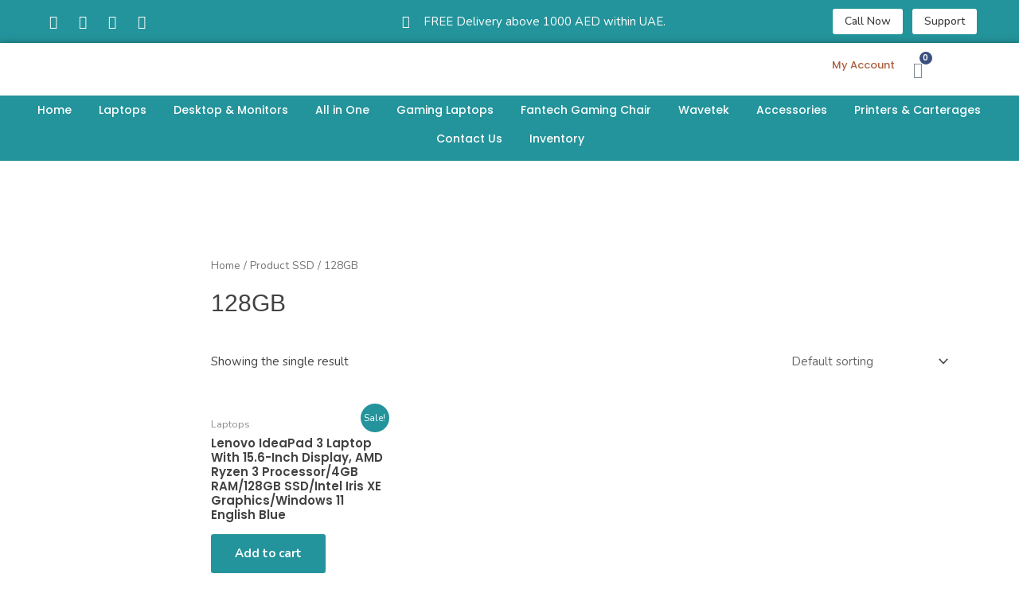

--- FILE ---
content_type: text/css
request_url: https://shatherae.com/wp-content/uploads/elementor/css/post-42.css?ver=1724973162
body_size: 1972
content:
.elementor-42 .elementor-element.elementor-element-5e6eabe > .elementor-container > .elementor-column > .elementor-widget-wrap{align-content:center;align-items:center;}.elementor-42 .elementor-element.elementor-element-5e6eabe:not(.elementor-motion-effects-element-type-background), .elementor-42 .elementor-element.elementor-element-5e6eabe > .elementor-motion-effects-container > .elementor-motion-effects-layer{background-color:#23949B;}.elementor-42 .elementor-element.elementor-element-5e6eabe{transition:background 0.3s, border 0.3s, border-radius 0.3s, box-shadow 0.3s;margin-top:0px;margin-bottom:0px;padding:0px 40px 0px 40px;}.elementor-42 .elementor-element.elementor-element-5e6eabe > .elementor-background-overlay{transition:background 0.3s, border-radius 0.3s, opacity 0.3s;}.elementor-bc-flex-widget .elementor-42 .elementor-element.elementor-element-5241105.elementor-column .elementor-widget-wrap{align-items:center;}.elementor-42 .elementor-element.elementor-element-5241105.elementor-column.elementor-element[data-element_type="column"] > .elementor-widget-wrap.elementor-element-populated{align-content:center;align-items:center;}.elementor-42 .elementor-element.elementor-element-b97326f{--grid-template-columns:repeat(0, auto);--icon-size:17px;--grid-column-gap:3px;--grid-row-gap:0px;}.elementor-42 .elementor-element.elementor-element-b97326f .elementor-widget-container{text-align:left;}.elementor-42 .elementor-element.elementor-element-b97326f .elementor-social-icon{background-color:#02010100;}.elementor-42 .elementor-element.elementor-element-b97326f .elementor-social-icon i{color:#FFFFFF;}.elementor-42 .elementor-element.elementor-element-b97326f .elementor-social-icon svg{fill:#FFFFFF;}.elementor-42 .elementor-element.elementor-element-b97326f .elementor-social-icon:hover i{color:var( --e-global-color-astglobalcolor1 );}.elementor-42 .elementor-element.elementor-element-b97326f .elementor-social-icon:hover svg{fill:var( --e-global-color-astglobalcolor1 );}.elementor-42 .elementor-element.elementor-element-a237c18 .elementor-icon-list-icon i{color:var( --e-global-color-accent );transition:color 0.3s;}.elementor-42 .elementor-element.elementor-element-a237c18 .elementor-icon-list-icon svg{fill:var( --e-global-color-accent );transition:fill 0.3s;}.elementor-42 .elementor-element.elementor-element-a237c18{--e-icon-list-icon-size:16px;--icon-vertical-offset:0px;}.elementor-42 .elementor-element.elementor-element-a237c18 .elementor-icon-list-icon{padding-right:7px;}.elementor-42 .elementor-element.elementor-element-a237c18 .elementor-icon-list-item > .elementor-icon-list-text, .elementor-42 .elementor-element.elementor-element-a237c18 .elementor-icon-list-item > a{font-family:"Nunito", Sans-serif;font-weight:400;}.elementor-42 .elementor-element.elementor-element-a237c18 .elementor-icon-list-text{color:var( --e-global-color-accent );transition:color 0.3s;}.elementor-42 .elementor-element.elementor-element-a237c18 .elementor-icon-list-item:hover .elementor-icon-list-text{color:var( --e-global-color-accent );}.elementor-42 .elementor-element.elementor-element-e7c4a6b > .elementor-container > .elementor-column > .elementor-widget-wrap{align-content:center;align-items:center;}.elementor-42 .elementor-element.elementor-element-e7c4a6b:not(.elementor-motion-effects-element-type-background), .elementor-42 .elementor-element.elementor-element-e7c4a6b > .elementor-motion-effects-container > .elementor-motion-effects-layer{background-color:#23949B;}.elementor-42 .elementor-element.elementor-element-e7c4a6b{transition:background 0.3s, border 0.3s, border-radius 0.3s, box-shadow 0.3s;margin-top:0px;margin-bottom:0px;padding:0px 40px 0px 40px;}.elementor-42 .elementor-element.elementor-element-e7c4a6b > .elementor-background-overlay{transition:background 0.3s, border-radius 0.3s, opacity 0.3s;}.elementor-bc-flex-widget .elementor-42 .elementor-element.elementor-element-34f67b8.elementor-column .elementor-widget-wrap{align-items:center;}.elementor-42 .elementor-element.elementor-element-34f67b8.elementor-column.elementor-element[data-element_type="column"] > .elementor-widget-wrap.elementor-element-populated{align-content:center;align-items:center;}.elementor-42 .elementor-element.elementor-element-9ba1e29{--grid-template-columns:repeat(0, auto);--icon-size:17px;--grid-column-gap:3px;--grid-row-gap:0px;}.elementor-42 .elementor-element.elementor-element-9ba1e29 .elementor-widget-container{text-align:left;}.elementor-42 .elementor-element.elementor-element-9ba1e29 .elementor-social-icon{background-color:#02010100;}.elementor-42 .elementor-element.elementor-element-9ba1e29 .elementor-social-icon i{color:#FFFFFF;}.elementor-42 .elementor-element.elementor-element-9ba1e29 .elementor-social-icon svg{fill:#FFFFFF;}.elementor-42 .elementor-element.elementor-element-9ba1e29 .elementor-social-icon:hover i{color:var( --e-global-color-astglobalcolor1 );}.elementor-42 .elementor-element.elementor-element-9ba1e29 .elementor-social-icon:hover svg{fill:var( --e-global-color-astglobalcolor1 );}.elementor-42 .elementor-element.elementor-element-8fc195e .elementor-icon-list-icon i{color:var( --e-global-color-accent );transition:color 0.3s;}.elementor-42 .elementor-element.elementor-element-8fc195e .elementor-icon-list-icon svg{fill:var( --e-global-color-accent );transition:fill 0.3s;}.elementor-42 .elementor-element.elementor-element-8fc195e{--e-icon-list-icon-size:16px;--icon-vertical-offset:0px;}.elementor-42 .elementor-element.elementor-element-8fc195e .elementor-icon-list-icon{padding-right:7px;}.elementor-42 .elementor-element.elementor-element-8fc195e .elementor-icon-list-item > .elementor-icon-list-text, .elementor-42 .elementor-element.elementor-element-8fc195e .elementor-icon-list-item > a{font-family:"Nunito", Sans-serif;font-weight:400;}.elementor-42 .elementor-element.elementor-element-8fc195e .elementor-icon-list-text{color:var( --e-global-color-accent );transition:color 0.3s;}.elementor-42 .elementor-element.elementor-element-8fc195e .elementor-icon-list-item:hover .elementor-icon-list-text{color:var( --e-global-color-accent );}.elementor-42 .elementor-element.elementor-element-2766f1e .elementor-button{font-family:"Nunito", Sans-serif;font-size:14px;font-weight:500;fill:var( --e-global-color-astglobalcolor1 );color:var( --e-global-color-astglobalcolor1 );background-color:var( --e-global-color-accent );padding:9px 15px 9px 15px;}.elementor-42 .elementor-element.elementor-element-2766f1e .elementor-button:hover, .elementor-42 .elementor-element.elementor-element-2766f1e .elementor-button:focus{color:var( --e-global-color-accent );background-color:var( --e-global-color-astglobalcolor2 );}.elementor-42 .elementor-element.elementor-element-2766f1e .elementor-button:hover svg, .elementor-42 .elementor-element.elementor-element-2766f1e .elementor-button:focus svg{fill:var( --e-global-color-accent );}.elementor-42 .elementor-element.elementor-element-2766f1e > .elementor-widget-container{margin:0px -50px 0px 0px;}.elementor-42 .elementor-element.elementor-element-e1e5fef .elementor-button{font-family:"Nunito", Sans-serif;font-size:14px;font-weight:500;fill:var( --e-global-color-astglobalcolor1 );color:var( --e-global-color-astglobalcolor1 );background-color:var( --e-global-color-accent );padding:9px 15px 9px 15px;}.elementor-42 .elementor-element.elementor-element-e1e5fef .elementor-button:hover, .elementor-42 .elementor-element.elementor-element-e1e5fef .elementor-button:focus{color:var( --e-global-color-accent );background-color:var( --e-global-color-astglobalcolor2 );}.elementor-42 .elementor-element.elementor-element-e1e5fef .elementor-button:hover svg, .elementor-42 .elementor-element.elementor-element-e1e5fef .elementor-button:focus svg{fill:var( --e-global-color-accent );}.elementor-42 .elementor-element.elementor-element-8d257b1 .elementor-menu-toggle{margin-left:auto;background-color:#02010100;}.elementor-42 .elementor-element.elementor-element-8d257b1 .elementor-nav-menu--dropdown a, .elementor-42 .elementor-element.elementor-element-8d257b1 .elementor-menu-toggle{color:var( --e-global-color-astglobalcolor1 );}.elementor-42 .elementor-element.elementor-element-8d257b1 .elementor-nav-menu--dropdown{background-color:#FFFFFF;}.elementor-42 .elementor-element.elementor-element-8d257b1 .elementor-nav-menu--dropdown a:hover,
					.elementor-42 .elementor-element.elementor-element-8d257b1 .elementor-nav-menu--dropdown a.elementor-item-active,
					.elementor-42 .elementor-element.elementor-element-8d257b1 .elementor-nav-menu--dropdown a.highlighted,
					.elementor-42 .elementor-element.elementor-element-8d257b1 .elementor-menu-toggle:hover{color:var( --e-global-color-accent );}.elementor-42 .elementor-element.elementor-element-8d257b1 .elementor-nav-menu--dropdown a:hover,
					.elementor-42 .elementor-element.elementor-element-8d257b1 .elementor-nav-menu--dropdown a.elementor-item-active,
					.elementor-42 .elementor-element.elementor-element-8d257b1 .elementor-nav-menu--dropdown a.highlighted{background-color:var( --e-global-color-secondary );}.elementor-42 .elementor-element.elementor-element-8d257b1 .elementor-nav-menu--dropdown a.elementor-item-active{color:var( --e-global-color-accent );background-color:var( --e-global-color-secondary );}.elementor-42 .elementor-element.elementor-element-8d257b1 div.elementor-menu-toggle{color:var( --e-global-color-secondary );}.elementor-42 .elementor-element.elementor-element-8d257b1 div.elementor-menu-toggle svg{fill:var( --e-global-color-secondary );}.elementor-42 .elementor-element.elementor-element-8d257b1 div.elementor-menu-toggle:hover{color:var( --e-global-color-astglobalcolor1 );}.elementor-42 .elementor-element.elementor-element-8d257b1 div.elementor-menu-toggle:hover svg{fill:var( --e-global-color-astglobalcolor1 );}.elementor-42 .elementor-element.elementor-element-61add04:not(.elementor-motion-effects-element-type-background), .elementor-42 .elementor-element.elementor-element-61add04 > .elementor-motion-effects-container > .elementor-motion-effects-layer{background-color:#23949B;}.elementor-42 .elementor-element.elementor-element-61add04{transition:background 0.3s, border 0.3s, border-radius 0.3s, box-shadow 0.3s;}.elementor-42 .elementor-element.elementor-element-61add04 > .elementor-background-overlay{transition:background 0.3s, border-radius 0.3s, opacity 0.3s;}.elementor-42 .elementor-element.elementor-element-b21b51a .elementor-nav-menu--main .elementor-item{color:#FFFFFF;fill:#FFFFFF;}.elementor-42 .elementor-element.elementor-element-b21b51a .elementor-nav-menu--main .elementor-item:hover,
					.elementor-42 .elementor-element.elementor-element-b21b51a .elementor-nav-menu--main .elementor-item.elementor-item-active,
					.elementor-42 .elementor-element.elementor-element-b21b51a .elementor-nav-menu--main .elementor-item.highlighted,
					.elementor-42 .elementor-element.elementor-element-b21b51a .elementor-nav-menu--main .elementor-item:focus{color:#fff;}.elementor-42 .elementor-element.elementor-element-b21b51a .elementor-nav-menu--main:not(.e--pointer-framed) .elementor-item:before,
					.elementor-42 .elementor-element.elementor-element-b21b51a .elementor-nav-menu--main:not(.e--pointer-framed) .elementor-item:after{background-color:var( --e-global-color-astglobalcolor1 );}.elementor-42 .elementor-element.elementor-element-b21b51a .e--pointer-framed .elementor-item:before,
					.elementor-42 .elementor-element.elementor-element-b21b51a .e--pointer-framed .elementor-item:after{border-color:var( --e-global-color-astglobalcolor1 );}.elementor-42 .elementor-element.elementor-element-b21b51a .elementor-nav-menu--main:not(.e--pointer-framed) .elementor-item.elementor-item-active:before,
					.elementor-42 .elementor-element.elementor-element-b21b51a .elementor-nav-menu--main:not(.e--pointer-framed) .elementor-item.elementor-item-active:after{background-color:var( --e-global-color-astglobalcolor1 );}.elementor-42 .elementor-element.elementor-element-b21b51a .e--pointer-framed .elementor-item.elementor-item-active:before,
					.elementor-42 .elementor-element.elementor-element-b21b51a .e--pointer-framed .elementor-item.elementor-item-active:after{border-color:var( --e-global-color-astglobalcolor1 );}.elementor-42 .elementor-element.elementor-element-528a403:not(.elementor-motion-effects-element-type-background), .elementor-42 .elementor-element.elementor-element-528a403 > .elementor-motion-effects-container > .elementor-motion-effects-layer{background-color:#FFFFFF;}.elementor-42 .elementor-element.elementor-element-528a403{transition:background 0.3s, border 0.3s, border-radius 0.3s, box-shadow 0.3s;}.elementor-42 .elementor-element.elementor-element-528a403 > .elementor-background-overlay{transition:background 0.3s, border-radius 0.3s, opacity 0.3s;}.elementor-42 .elementor-element.elementor-element-a29b867{--divider-border-style:solid;--divider-color:var( --e-global-color-accent );--divider-border-width:1px;}.elementor-42 .elementor-element.elementor-element-a29b867 .elementor-divider-separator{width:100%;}.elementor-42 .elementor-element.elementor-element-a29b867 .elementor-divider{padding-top:15px;padding-bottom:15px;}.elementor-42 .elementor-element.elementor-element-9d13eb0 > .elementor-container > .elementor-column > .elementor-widget-wrap{align-content:center;align-items:center;}.elementor-42 .elementor-element.elementor-element-9d13eb0:not(.elementor-motion-effects-element-type-background), .elementor-42 .elementor-element.elementor-element-9d13eb0 > .elementor-motion-effects-container > .elementor-motion-effects-layer{background-color:#FFFFFF;}.elementor-42 .elementor-element.elementor-element-9d13eb0{box-shadow:0px 2px 10px 0px rgba(0,0,0,0.5);transition:background 0.3s, border 0.3s, border-radius 0.3s, box-shadow 0.3s;padding:0px 0px 0px 0px;}.elementor-42 .elementor-element.elementor-element-9d13eb0 > .elementor-background-overlay{transition:background 0.3s, border-radius 0.3s, opacity 0.3s;}.elementor-42 .elementor-element.elementor-element-1044369{text-align:left;}.elementor-42 .elementor-element.elementor-element-1044369 img{width:50%;}.elementor-42 .elementor-element.elementor-element-708d095{text-align:center;}.elementor-42 .elementor-element.elementor-element-708d095 .elementor-heading-title{font-family:"Poppins", Sans-serif;font-size:13px;font-weight:500;}.elementor-42 .elementor-element.elementor-element-66e2c67{--main-alignment:left;--divider-style:solid;--subtotal-divider-style:solid;--elementor-remove-from-cart-button:none;--remove-from-cart-button:block;--toggle-button-background-color:#FFFFFF00;--toggle-button-border-color:#02010100;--toggle-button-icon-hover-color:var( --e-global-color-astglobalcolor1 );--toggle-button-hover-border-color:#02010100;--toggle-icon-size:20px;--items-indicator-background-color:var( --e-global-color-secondary );--cart-border-style:none;--cart-close-icon-size:19px;--cart-close-button-color:var( --e-global-color-astglobalcolor1 );--menu-cart-subtotal-color:var( --e-global-color-astglobalcolor1 );--menu-cart-subtotal-text-align:center;--product-variations-color:var( --e-global-color-astglobalcolor1 );--product-price-color:var( --e-global-color-astglobalcolor1 );--divider-color:var( --e-global-color-astglobalcolor1 );--subtotal-divider-color:var( --e-global-color-astglobalcolor1 );--cart-footer-layout:1fr 1fr;--products-max-height-sidecart:calc(100vh - 240px);--products-max-height-minicart:calc(100vh - 385px);--view-cart-button-text-color:var( --e-global-color-accent );--view-cart-button-background-color:var( --e-global-color-secondary );--view-cart-button-hover-background-color:var( --e-global-color-astglobalcolor1 );--checkout-button-text-color:var( --e-global-color-accent );--checkout-button-background-color:var( --e-global-color-secondary );--checkout-button-hover-background-color:var( --e-global-color-astglobalcolor1 );--empty-message-color:var( --e-global-color-astglobalcolor1 );--empty-message-alignment:left;}body:not(.rtl) .elementor-42 .elementor-element.elementor-element-66e2c67 .elementor-menu-cart__toggle .elementor-button-icon[data-counter]:before{right:-12px;top:-12px;}body.rtl .elementor-42 .elementor-element.elementor-element-66e2c67 .elementor-menu-cart__toggle .elementor-button-icon[data-counter]:before{right:12px;top:-12px;left:auto;}.elementor-42 .elementor-element.elementor-element-66e2c67 .elementor-menu-cart__subtotal{font-family:"Poppins", Sans-serif;}.elementor-42 .elementor-element.elementor-element-66e2c67 .widget_shopping_cart_content{--subtotal-divider-left-width:0;--subtotal-divider-right-width:0;--subtotal-divider-color:var( --e-global-color-astglobalcolor1 );}.elementor-42 .elementor-element.elementor-element-66e2c67 .elementor-menu-cart__product-name a{font-family:"Poppins", Sans-serif;font-weight:600;color:var( --e-global-color-secondary );}.elementor-42 .elementor-element.elementor-element-66e2c67 .elementor-menu-cart__product-price .product-quantity{color:var( --e-global-color-secondary );}.elementor-42 .elementor-element.elementor-element-66e2c67 .woocommerce-mini-cart__empty-message{font-family:"Poppins", Sans-serif;font-weight:600;}.elementor-42 .elementor-element.elementor-element-66e2c67 > .elementor-widget-container{margin:0px 0px 0px -33px;}.elementor-42 .elementor-element.elementor-element-bbc0daf > .elementor-container > .elementor-column > .elementor-widget-wrap{align-content:center;align-items:center;}.elementor-42 .elementor-element.elementor-element-bbc0daf:not(.elementor-motion-effects-element-type-background), .elementor-42 .elementor-element.elementor-element-bbc0daf > .elementor-motion-effects-container > .elementor-motion-effects-layer{background-color:#23949B;}.elementor-42 .elementor-element.elementor-element-bbc0daf{transition:background 0.3s, border 0.3s, border-radius 0.3s, box-shadow 0.3s;margin-top:0px;margin-bottom:-10px;z-index:10;}.elementor-42 .elementor-element.elementor-element-bbc0daf > .elementor-background-overlay{transition:background 0.3s, border-radius 0.3s, opacity 0.3s;}.elementor-42 .elementor-element.elementor-element-463d4d0 .elementor-menu-toggle{margin:0 auto;background-color:var( --e-global-color-secondary );}.elementor-42 .elementor-element.elementor-element-463d4d0 .elementor-nav-menu .elementor-item{font-family:"Poppins", Sans-serif;font-size:14px;font-weight:500;}.elementor-42 .elementor-element.elementor-element-463d4d0 .elementor-nav-menu--main .elementor-item{color:#FFFFFF;fill:#FFFFFF;padding-left:15px;padding-right:15px;padding-top:8px;padding-bottom:8px;}.elementor-42 .elementor-element.elementor-element-463d4d0 .elementor-nav-menu--main .elementor-item:hover,
					.elementor-42 .elementor-element.elementor-element-463d4d0 .elementor-nav-menu--main .elementor-item.elementor-item-active,
					.elementor-42 .elementor-element.elementor-element-463d4d0 .elementor-nav-menu--main .elementor-item.highlighted,
					.elementor-42 .elementor-element.elementor-element-463d4d0 .elementor-nav-menu--main .elementor-item:focus{color:var( --e-global-color-astglobalcolor1 );fill:var( --e-global-color-astglobalcolor1 );}.elementor-42 .elementor-element.elementor-element-463d4d0 .elementor-nav-menu--main .elementor-item.elementor-item-active{color:#FFFFFF;}.elementor-42 .elementor-element.elementor-element-463d4d0{--e-nav-menu-horizontal-menu-item-margin:calc( 4px / 2 );}.elementor-42 .elementor-element.elementor-element-463d4d0 .elementor-nav-menu--main:not(.elementor-nav-menu--layout-horizontal) .elementor-nav-menu > li:not(:last-child){margin-bottom:4px;}.elementor-42 .elementor-element.elementor-element-463d4d0 div.elementor-menu-toggle{color:var( --e-global-color-secondary );}.elementor-42 .elementor-element.elementor-element-463d4d0 div.elementor-menu-toggle svg{fill:var( --e-global-color-secondary );}.elementor-42 .elementor-element.elementor-element-463d4d0 > .elementor-widget-container{margin:-10px 0px 0px 0px;}.elementor-42 .elementor-element.elementor-element-4064136:not(.elementor-motion-effects-element-type-background), .elementor-42 .elementor-element.elementor-element-4064136 > .elementor-motion-effects-container > .elementor-motion-effects-layer{background-color:#FFFFFF;}.elementor-42 .elementor-element.elementor-element-4064136{transition:background 0.3s, border 0.3s, border-radius 0.3s, box-shadow 0.3s;}.elementor-42 .elementor-element.elementor-element-4064136 > .elementor-background-overlay{transition:background 0.3s, border-radius 0.3s, opacity 0.3s;}.elementor-42 .elementor-element.elementor-element-fc7128c{--divider-border-style:solid;--divider-color:#FFFFFF;--divider-border-width:1px;}.elementor-42 .elementor-element.elementor-element-fc7128c .elementor-divider-separator{width:100%;}.elementor-42 .elementor-element.elementor-element-fc7128c .elementor-divider{padding-top:2px;padding-bottom:2px;}@media(min-width:768px){.elementor-42 .elementor-element.elementor-element-4046204{width:54.604%;}.elementor-42 .elementor-element.elementor-element-6a9ef06{width:8.261%;}.elementor-42 .elementor-element.elementor-element-647b467{width:11.868%;}.elementor-42 .elementor-element.elementor-element-e4c9949{width:54.604%;}.elementor-42 .elementor-element.elementor-element-5f6eb46{width:8.261%;}.elementor-42 .elementor-element.elementor-element-bb50bd8{width:11.868%;}.elementor-42 .elementor-element.elementor-element-c8b9fad{width:25%;}.elementor-42 .elementor-element.elementor-element-85f1fe8{width:58.774%;}.elementor-42 .elementor-element.elementor-element-f57e9cf{width:10.488%;}.elementor-42 .elementor-element.elementor-element-a474e61{width:5.598%;}}@media(max-width:767px){.elementor-42 .elementor-element.elementor-element-5e6eabe{margin-top:0px;margin-bottom:0px;padding:0px 0px 0px 0px;}.elementor-42 .elementor-element.elementor-element-b97326f .elementor-widget-container{text-align:center;}.elementor-42 .elementor-element.elementor-element-b97326f{--icon-size:12px;}.elementor-42 .elementor-element.elementor-element-a237c18{--e-icon-list-icon-size:16px;}.elementor-42 .elementor-element.elementor-element-a237c18 .elementor-icon-list-item > .elementor-icon-list-text, .elementor-42 .elementor-element.elementor-element-a237c18 .elementor-icon-list-item > a{font-size:12px;}.elementor-42 .elementor-element.elementor-element-a237c18 > .elementor-widget-container{margin:-20px 0px 0px 0px;}.elementor-42 .elementor-element.elementor-element-e7c4a6b{margin-top:0px;margin-bottom:-27px;padding:0px 0px 0px 0px;}.elementor-42 .elementor-element.elementor-element-9ba1e29 .elementor-widget-container{text-align:center;}.elementor-42 .elementor-element.elementor-element-9ba1e29{--icon-size:12px;}.elementor-42 .elementor-element.elementor-element-8fc195e{--e-icon-list-icon-size:16px;}.elementor-42 .elementor-element.elementor-element-8fc195e .elementor-icon-list-item > .elementor-icon-list-text, .elementor-42 .elementor-element.elementor-element-8fc195e .elementor-icon-list-item > a{font-size:12px;}.elementor-42 .elementor-element.elementor-element-8fc195e > .elementor-widget-container{margin:-20px 0px 0px 0px;}.elementor-42 .elementor-element.elementor-element-1cb92f7{margin-top:0px;margin-bottom:0px;padding:027px 30px 0px 20px;}.elementor-42 .elementor-element.elementor-element-c96bf09 > .elementor-element-populated{margin:-30px 0px 0px 0px;--e-column-margin-right:0px;--e-column-margin-left:0px;}.elementor-42 .elementor-element.elementor-element-5b4ac44{text-align:left;}.elementor-42 .elementor-element.elementor-element-5b4ac44 img{width:39%;}.elementor-42 .elementor-element.elementor-element-5b4ac44 > .elementor-widget-container{margin:0px 0px 0px 0px;}.elementor-42 .elementor-element.elementor-element-8d257b1 .elementor-nav-menu--dropdown a{padding-left:69px;padding-right:69px;padding-top:5px;padding-bottom:5px;}.elementor-42 .elementor-element.elementor-element-8d257b1 .elementor-nav-menu--main > .elementor-nav-menu > li > .elementor-nav-menu--dropdown, .elementor-42 .elementor-element.elementor-element-8d257b1 .elementor-nav-menu__container.elementor-nav-menu--dropdown{margin-top:23px !important;}.elementor-42 .elementor-element.elementor-element-8d257b1 > .elementor-widget-container{margin:-70px 5px 0px 0px;}.elementor-42 .elementor-element.elementor-element-61add04{margin-top:-20px;margin-bottom:0px;}.elementor-42 .elementor-element.elementor-element-b21b51a .elementor-nav-menu--main .elementor-item{padding-top:6px;padding-bottom:6px;}.elementor-42 .elementor-element.elementor-element-b21b51a > .elementor-widget-container{margin:-10px 0px 0px 0px;}.elementor-42 .elementor-element.elementor-element-528a403{margin-top:-10px;margin-bottom:0px;}.elementor-42 .elementor-element.elementor-element-9d13eb0{margin-top:-10px;margin-bottom:0px;padding:027px 0px 0px 0px;}.elementor-42 .elementor-element.elementor-element-c8b9fad{width:50%;}.elementor-42 .elementor-element.elementor-element-a474e61{width:100%;}.elementor-42 .elementor-element.elementor-element-a474e61 > .elementor-element-populated{margin:-160px 0px 0px 0px;--e-column-margin-right:0px;--e-column-margin-left:0px;}.elementor-42 .elementor-element.elementor-element-66e2c67{--main-alignment:right;}}

--- FILE ---
content_type: text/css
request_url: https://shatherae.com/wp-content/uploads/elementor/css/post-103.css?ver=1725372340
body_size: 1232
content:
.elementor-103 .elementor-element.elementor-element-42a9b066:not(.elementor-motion-effects-element-type-background), .elementor-103 .elementor-element.elementor-element-42a9b066 > .elementor-motion-effects-container > .elementor-motion-effects-layer{background-image:url("https://shatherae.com/wp-content/uploads/2022/12/hector-martinez-110928-unsplash.jpg");background-position:center center;background-repeat:no-repeat;background-size:cover;}.elementor-103 .elementor-element.elementor-element-42a9b066 > .elementor-background-overlay{background-color:var( --e-global-color-text );opacity:0.97;transition:background 0.3s, border-radius 0.3s, opacity 0.3s;}.elementor-103 .elementor-element.elementor-element-42a9b066{transition:background 0.3s, border 0.3s, border-radius 0.3s, box-shadow 0.3s;padding:60px 0px 20px 0px;}.elementor-103 .elementor-element.elementor-element-271fce86 > .elementor-widget-wrap > .elementor-widget:not(.elementor-widget__width-auto):not(.elementor-widget__width-initial):not(:last-child):not(.elementor-absolute){margin-bottom:16px;}.elementor-103 .elementor-element.elementor-element-271fce86 > .elementor-element-populated, .elementor-103 .elementor-element.elementor-element-271fce86 > .elementor-element-populated > .elementor-background-overlay, .elementor-103 .elementor-element.elementor-element-271fce86 > .elementor-background-slideshow{border-radius:4px 4px 4px 4px;}.elementor-103 .elementor-element.elementor-element-271fce86 > .elementor-element-populated{box-shadow:0px 3px 12px 0px rgba(0,0,0,0.03);transition:background 0.3s, border 0.3s, border-radius 0.3s, box-shadow 0.3s;}.elementor-103 .elementor-element.elementor-element-271fce86 > .elementor-element-populated > .elementor-background-overlay{transition:background 0.3s, border-radius 0.3s, opacity 0.3s;}.elementor-103 .elementor-element.elementor-element-90e1e05 img{width:62%;}.elementor-103 .elementor-element.elementor-element-f6d0fc8{text-align:center;color:var( --e-global-color-4fd9256 );}.elementor-103 .elementor-element.elementor-element-4ed5447 > .elementor-widget-wrap > .elementor-widget:not(.elementor-widget__width-auto):not(.elementor-widget__width-initial):not(:last-child):not(.elementor-absolute){margin-bottom:16px;}.elementor-103 .elementor-element.elementor-element-4ed5447 > .elementor-element-populated, .elementor-103 .elementor-element.elementor-element-4ed5447 > .elementor-element-populated > .elementor-background-overlay, .elementor-103 .elementor-element.elementor-element-4ed5447 > .elementor-background-slideshow{border-radius:4px 4px 4px 4px;}.elementor-103 .elementor-element.elementor-element-4ed5447 > .elementor-element-populated{box-shadow:0px 3px 12px 0px rgba(0,0,0,0.03);transition:background 0.3s, border 0.3s, border-radius 0.3s, box-shadow 0.3s;}.elementor-103 .elementor-element.elementor-element-4ed5447 > .elementor-element-populated > .elementor-background-overlay{transition:background 0.3s, border-radius 0.3s, opacity 0.3s;}.elementor-103 .elementor-element.elementor-element-3179db3{text-align:left;}.elementor-103 .elementor-element.elementor-element-3179db3 .elementor-heading-title{color:#ffffff;font-family:"Poppins", Sans-serif;font-size:1.6rem;font-weight:500;text-transform:uppercase;letter-spacing:1px;}.elementor-103 .elementor-element.elementor-element-3179db3 > .elementor-widget-container{margin:0px 0px 0px 20px;padding:0px 0px 0px 0px;}.elementor-103 .elementor-element.elementor-element-fadb9f0 .elementor-nav-menu .elementor-item{font-family:"Poppins", Sans-serif;font-weight:600;}.elementor-103 .elementor-element.elementor-element-fadb9f0 .elementor-nav-menu--main .elementor-item{color:var( --e-global-color-4fd9256 );fill:var( --e-global-color-4fd9256 );padding-top:4px;padding-bottom:4px;}.elementor-103 .elementor-element.elementor-element-fadb9f0 .elementor-nav-menu--main .elementor-item:hover,
					.elementor-103 .elementor-element.elementor-element-fadb9f0 .elementor-nav-menu--main .elementor-item.elementor-item-active,
					.elementor-103 .elementor-element.elementor-element-fadb9f0 .elementor-nav-menu--main .elementor-item.highlighted,
					.elementor-103 .elementor-element.elementor-element-fadb9f0 .elementor-nav-menu--main .elementor-item:focus{color:#23949B;fill:#23949B;}.elementor-103 .elementor-element.elementor-element-52f1f136 > .elementor-widget-wrap > .elementor-widget:not(.elementor-widget__width-auto):not(.elementor-widget__width-initial):not(:last-child):not(.elementor-absolute){margin-bottom:16px;}.elementor-103 .elementor-element.elementor-element-52f1f136 > .elementor-element-populated, .elementor-103 .elementor-element.elementor-element-52f1f136 > .elementor-element-populated > .elementor-background-overlay, .elementor-103 .elementor-element.elementor-element-52f1f136 > .elementor-background-slideshow{border-radius:4px 4px 4px 4px;}.elementor-103 .elementor-element.elementor-element-52f1f136 > .elementor-element-populated{box-shadow:0px 3px 12px 0px rgba(0,0,0,0.03);transition:background 0.3s, border 0.3s, border-radius 0.3s, box-shadow 0.3s;}.elementor-103 .elementor-element.elementor-element-52f1f136 > .elementor-element-populated > .elementor-background-overlay{transition:background 0.3s, border-radius 0.3s, opacity 0.3s;}.elementor-103 .elementor-element.elementor-element-558af4a4{text-align:left;}.elementor-103 .elementor-element.elementor-element-558af4a4 .elementor-heading-title{color:#ffffff;font-family:"Poppins", Sans-serif;font-size:1.6rem;font-weight:500;text-transform:uppercase;letter-spacing:1px;}.elementor-103 .elementor-element.elementor-element-558af4a4 > .elementor-widget-container{margin:0px 0px 0px 20px;padding:0px 0px 0px 0px;}.elementor-103 .elementor-element.elementor-element-eef99f3 .elementor-nav-menu .elementor-item{font-family:"Poppins", Sans-serif;font-weight:600;}.elementor-103 .elementor-element.elementor-element-eef99f3 .elementor-nav-menu--main .elementor-item{color:var( --e-global-color-4fd9256 );fill:var( --e-global-color-4fd9256 );padding-top:4px;padding-bottom:4px;}.elementor-103 .elementor-element.elementor-element-eef99f3 .elementor-nav-menu--main .elementor-item:hover,
					.elementor-103 .elementor-element.elementor-element-eef99f3 .elementor-nav-menu--main .elementor-item.elementor-item-active,
					.elementor-103 .elementor-element.elementor-element-eef99f3 .elementor-nav-menu--main .elementor-item.highlighted,
					.elementor-103 .elementor-element.elementor-element-eef99f3 .elementor-nav-menu--main .elementor-item:focus{color:#23949B;fill:#23949B;}.elementor-103 .elementor-element.elementor-element-7ae244e > .elementor-widget-wrap > .elementor-widget:not(.elementor-widget__width-auto):not(.elementor-widget__width-initial):not(:last-child):not(.elementor-absolute){margin-bottom:16px;}.elementor-103 .elementor-element.elementor-element-7ae244e > .elementor-element-populated, .elementor-103 .elementor-element.elementor-element-7ae244e > .elementor-element-populated > .elementor-background-overlay, .elementor-103 .elementor-element.elementor-element-7ae244e > .elementor-background-slideshow{border-radius:4px 4px 4px 4px;}.elementor-103 .elementor-element.elementor-element-7ae244e > .elementor-element-populated{box-shadow:0px 3px 12px 0px rgba(0,0,0,0.03);transition:background 0.3s, border 0.3s, border-radius 0.3s, box-shadow 0.3s;}.elementor-103 .elementor-element.elementor-element-7ae244e > .elementor-element-populated > .elementor-background-overlay{transition:background 0.3s, border-radius 0.3s, opacity 0.3s;}.elementor-103 .elementor-element.elementor-element-b530f97{text-align:left;}.elementor-103 .elementor-element.elementor-element-b530f97 .elementor-heading-title{color:#ffffff;font-family:"Poppins", Sans-serif;font-size:1.6rem;font-weight:500;text-transform:uppercase;letter-spacing:1px;}.elementor-103 .elementor-element.elementor-element-b530f97 > .elementor-widget-container{margin:0px 0px 0px 20px;padding:0px 0px 0px 0px;}.elementor-103 .elementor-element.elementor-element-931996b .elementor-nav-menu .elementor-item{font-family:"Poppins", Sans-serif;font-weight:600;}.elementor-103 .elementor-element.elementor-element-931996b .elementor-nav-menu--main .elementor-item{color:var( --e-global-color-4fd9256 );fill:var( --e-global-color-4fd9256 );padding-top:4px;padding-bottom:4px;}.elementor-103 .elementor-element.elementor-element-931996b .elementor-nav-menu--main .elementor-item:hover,
					.elementor-103 .elementor-element.elementor-element-931996b .elementor-nav-menu--main .elementor-item.elementor-item-active,
					.elementor-103 .elementor-element.elementor-element-931996b .elementor-nav-menu--main .elementor-item.highlighted,
					.elementor-103 .elementor-element.elementor-element-931996b .elementor-nav-menu--main .elementor-item:focus{color:#23949B;fill:#23949B;}.elementor-103 .elementor-element.elementor-element-78766a17.elementor-column > .elementor-widget-wrap{justify-content:center;}.elementor-103 .elementor-element.elementor-element-78766a17 > .elementor-widget-wrap > .elementor-widget:not(.elementor-widget__width-auto):not(.elementor-widget__width-initial):not(:last-child):not(.elementor-absolute){margin-bottom:16px;}.elementor-103 .elementor-element.elementor-element-27a359a2{text-align:left;}.elementor-103 .elementor-element.elementor-element-27a359a2 .elementor-heading-title{color:#ffffff;font-family:"Poppins", Sans-serif;font-size:1.6rem;font-weight:500;text-transform:uppercase;letter-spacing:1px;}.elementor-103 .elementor-element.elementor-element-27a359a2 > .elementor-widget-container{margin:0px 0px 0px 0px;padding:0px 0px 0px 0px;}.elementor-103 .elementor-element.elementor-element-34aa9b1f .elementor-icon-list-items:not(.elementor-inline-items) .elementor-icon-list-item:not(:last-child){padding-bottom:calc(8px/2);}.elementor-103 .elementor-element.elementor-element-34aa9b1f .elementor-icon-list-items:not(.elementor-inline-items) .elementor-icon-list-item:not(:first-child){margin-top:calc(8px/2);}.elementor-103 .elementor-element.elementor-element-34aa9b1f .elementor-icon-list-items.elementor-inline-items .elementor-icon-list-item{margin-right:calc(8px/2);margin-left:calc(8px/2);}.elementor-103 .elementor-element.elementor-element-34aa9b1f .elementor-icon-list-items.elementor-inline-items{margin-right:calc(-8px/2);margin-left:calc(-8px/2);}body.rtl .elementor-103 .elementor-element.elementor-element-34aa9b1f .elementor-icon-list-items.elementor-inline-items .elementor-icon-list-item:after{left:calc(-8px/2);}body:not(.rtl) .elementor-103 .elementor-element.elementor-element-34aa9b1f .elementor-icon-list-items.elementor-inline-items .elementor-icon-list-item:after{right:calc(-8px/2);}.elementor-103 .elementor-element.elementor-element-34aa9b1f .elementor-icon-list-icon i{color:#23949B;transition:color 0.3s;}.elementor-103 .elementor-element.elementor-element-34aa9b1f .elementor-icon-list-icon svg{fill:#23949B;transition:fill 0.3s;}.elementor-103 .elementor-element.elementor-element-34aa9b1f{--e-icon-list-icon-size:16px;--icon-vertical-offset:0px;}.elementor-103 .elementor-element.elementor-element-34aa9b1f .elementor-icon-list-icon{padding-right:16px;}.elementor-103 .elementor-element.elementor-element-34aa9b1f .elementor-icon-list-item > .elementor-icon-list-text, .elementor-103 .elementor-element.elementor-element-34aa9b1f .elementor-icon-list-item > a{font-family:"Roboto", Sans-serif;font-size:0.875rem;line-height:1.5em;}.elementor-103 .elementor-element.elementor-element-34aa9b1f .elementor-icon-list-text{color:rgba(255,255,255,0.7);transition:color 0.3s;}.elementor-103 .elementor-element.elementor-element-5340149{--grid-template-columns:repeat(0, auto);--icon-size:17px;--grid-column-gap:3px;--grid-row-gap:0px;}.elementor-103 .elementor-element.elementor-element-5340149 .elementor-widget-container{text-align:left;}.elementor-103 .elementor-element.elementor-element-5340149 .elementor-social-icon{background-color:#02010100;}.elementor-103 .elementor-element.elementor-element-5340149 .elementor-social-icon i{color:var( --e-global-color-4fd9256 );}.elementor-103 .elementor-element.elementor-element-5340149 .elementor-social-icon svg{fill:var( --e-global-color-4fd9256 );}.elementor-103 .elementor-element.elementor-element-5340149 .elementor-social-icon:hover i{color:var( --e-global-color-secondary );}.elementor-103 .elementor-element.elementor-element-5340149 .elementor-social-icon:hover svg{fill:var( --e-global-color-secondary );}.elementor-103 .elementor-element.elementor-element-5340149 > .elementor-widget-container{margin:20px 0px 0px 0px;}.elementor-103 .elementor-element.elementor-element-4cbf4044 > .elementor-container{min-height:0px;}.elementor-103 .elementor-element.elementor-element-4cbf4044:not(.elementor-motion-effects-element-type-background), .elementor-103 .elementor-element.elementor-element-4cbf4044 > .elementor-motion-effects-container > .elementor-motion-effects-layer{background-color:#23949B;}.elementor-103 .elementor-element.elementor-element-4cbf4044{transition:background 0.3s, border 0.3s, border-radius 0.3s, box-shadow 0.3s;margin-top:0px;margin-bottom:0px;padding:0px 20px 0px 20px;}.elementor-103 .elementor-element.elementor-element-4cbf4044 > .elementor-background-overlay{transition:background 0.3s, border-radius 0.3s, opacity 0.3s;}.elementor-103 .elementor-element.elementor-element-557c509{text-align:center;}.elementor-103 .elementor-element.elementor-element-557c509 .elementor-heading-title{color:var( --e-global-color-accent );font-family:"Poppins", Sans-serif;font-size:13px;font-weight:500;}.elementor-103 .elementor-element.elementor-element-6261f634 > .elementor-element-populated{padding:10px 10px 10px 10px;}.elementor-103 .elementor-element.elementor-element-b5b4fa8 img{width:40%;}@media(max-width:1024px){.elementor-103 .elementor-element.elementor-element-6261f634 > .elementor-element-populated{padding:1em 1em 1em 1em;}}@media(max-width:767px){.elementor-103 .elementor-element.elementor-element-42a9b066{padding:40px 0px 20px 0px;}.elementor-103 .elementor-element.elementor-element-271fce86 > .elementor-element-populated{padding:2em 2em 2em 2em;}.elementor-103 .elementor-element.elementor-element-4ed5447{width:100%;}.elementor-103 .elementor-element.elementor-element-4ed5447 > .elementor-element-populated{margin:-30px 0px 0px 0px;--e-column-margin-right:0px;--e-column-margin-left:0px;}.elementor-103 .elementor-element.elementor-element-fadb9f0 .elementor-nav-menu--main .elementor-item{padding-top:4px;padding-bottom:4px;}.elementor-103 .elementor-element.elementor-element-52f1f136{width:100%;}.elementor-103 .elementor-element.elementor-element-52f1f136 > .elementor-element-populated{margin:-30px 0px 0px 0px;--e-column-margin-right:0px;--e-column-margin-left:0px;}.elementor-103 .elementor-element.elementor-element-eef99f3 .elementor-nav-menu--main .elementor-item{padding-top:4px;padding-bottom:4px;}.elementor-103 .elementor-element.elementor-element-7ae244e{width:100%;}.elementor-103 .elementor-element.elementor-element-7ae244e > .elementor-element-populated{margin:-30px 0px 0px 0px;--e-column-margin-right:0px;--e-column-margin-left:0px;}.elementor-103 .elementor-element.elementor-element-931996b .elementor-nav-menu--main .elementor-item{padding-top:4px;padding-bottom:4px;}.elementor-103 .elementor-element.elementor-element-78766a17{width:100%;}.elementor-103 .elementor-element.elementor-element-5340149 .elementor-widget-container{text-align:center;}.elementor-103 .elementor-element.elementor-element-5340149{--icon-size:14px;}.elementor-103 .elementor-element.elementor-element-4cbf4044 > .elementor-container{min-height:0px;}.elementor-103 .elementor-element.elementor-element-4cbf4044{padding:0em 0em 0em 0em;}.elementor-103 .elementor-element.elementor-element-557c509 .elementor-heading-title{font-size:11px;}.elementor-103 .elementor-element.elementor-element-6261f634 > .elementor-element-populated{padding:0px 10px 0px 10px;}}@media(max-width:1024px) and (min-width:768px){.elementor-103 .elementor-element.elementor-element-271fce86{width:30%;}.elementor-103 .elementor-element.elementor-element-4ed5447{width:22%;}.elementor-103 .elementor-element.elementor-element-52f1f136{width:22%;}.elementor-103 .elementor-element.elementor-element-7ae244e{width:22%;}.elementor-103 .elementor-element.elementor-element-78766a17{width:30%;}.elementor-103 .elementor-element.elementor-element-6261f634{width:60%;}}@media(min-width:1025px){.elementor-103 .elementor-element.elementor-element-42a9b066:not(.elementor-motion-effects-element-type-background), .elementor-103 .elementor-element.elementor-element-42a9b066 > .elementor-motion-effects-container > .elementor-motion-effects-layer{background-attachment:fixed;}}

--- FILE ---
content_type: text/css
request_url: https://shatherae.com/wp-content/uploads/elementor/css/post-1241.css?ver=1724898222
body_size: 217
content:
.elementor-1241 .elementor-element.elementor-element-4abb827 > .elementor-widget-wrap > .elementor-widget:not(.elementor-widget__width-auto):not(.elementor-widget__width-initial):not(:last-child):not(.elementor-absolute){margin-bottom:16px;}.elementor-1241 .elementor-element.elementor-element-4abb827:not(.elementor-motion-effects-element-type-background) > .elementor-widget-wrap, .elementor-1241 .elementor-element.elementor-element-4abb827 > .elementor-widget-wrap > .elementor-motion-effects-container > .elementor-motion-effects-layer{background-color:rgba(255,255,255,0.87);}.elementor-1241 .elementor-element.elementor-element-4abb827 > .elementor-element-populated, .elementor-1241 .elementor-element.elementor-element-4abb827 > .elementor-element-populated > .elementor-background-overlay, .elementor-1241 .elementor-element.elementor-element-4abb827 > .elementor-background-slideshow{border-radius:4px 4px 4px 4px;}.elementor-1241 .elementor-element.elementor-element-4abb827 > .elementor-element-populated{box-shadow:0px 3px 12px 0px rgba(0,0,0,0.03);transition:background 0.3s, border 0.3s, border-radius 0.3s, box-shadow 0.3s;text-align:center;padding:40px 40px 40px 40px;}.elementor-1241 .elementor-element.elementor-element-4abb827 > .elementor-element-populated > .elementor-background-overlay{transition:background 0.3s, border-radius 0.3s, opacity 0.3s;}.elementor-1241 .elementor-element.elementor-element-7c0029c7 img{width:27%;}.elementor-1241 .elementor-element.elementor-element-53fca9b1 .elementor-heading-title{color:var( --e-global-color-astglobalcolor1 );font-family:var( --e-global-typography-primary-font-family ), Sans-serif;font-weight:var( --e-global-typography-primary-font-weight );}.elementor-1241 .elementor-element.elementor-element-17bfad8 .elementor-button{font-family:"Poppins", Sans-serif;font-weight:400;background-color:var( --e-global-color-secondary );}.elementor-1241 .elementor-element.elementor-element-17bfad8 .elementor-button:hover, .elementor-1241 .elementor-element.elementor-element-17bfad8 .elementor-button:focus{background-color:var( --e-global-color-astglobalcolor1 );}.elementor-1241 .elementor-element.elementor-element-17bfad8 > .elementor-widget-container{margin:20px 0px 0px 0px;}#elementor-popup-modal-1241 .dialog-message{width:640px;height:auto;}#elementor-popup-modal-1241{justify-content:center;align-items:center;pointer-events:all;background-color:rgba(0,0,0,.8);}#elementor-popup-modal-1241 .dialog-close-button{display:flex;}#elementor-popup-modal-1241 .dialog-widget-content{box-shadow:2px 8px 23px 3px rgba(0,0,0,0.2);}